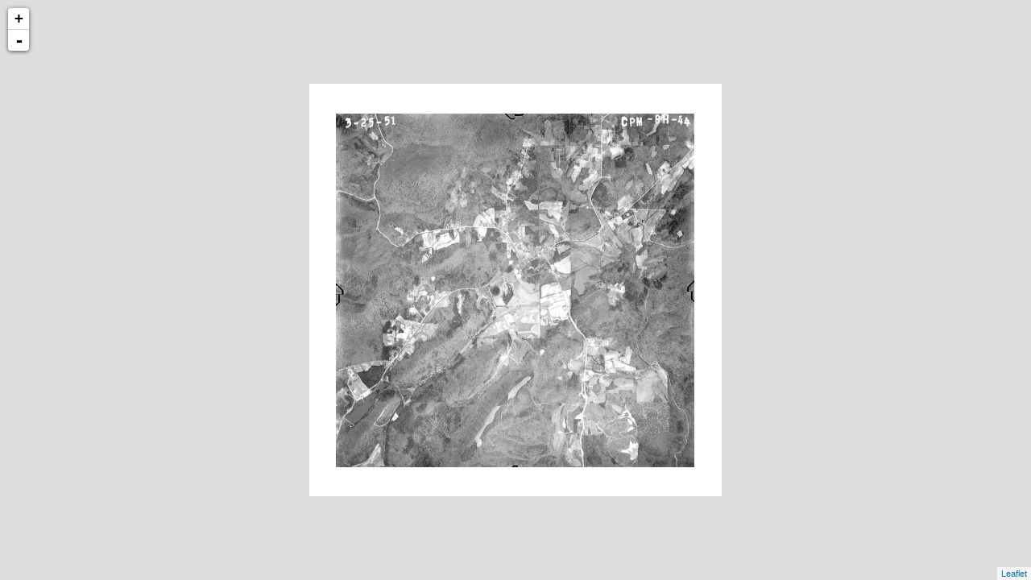

--- FILE ---
content_type: text/xml
request_url: http://cartweb.geography.ua.edu/lizardtech/iserv/calcrgn?cat=Special%20Topics&item=Aerials/Jefferson/Jefferson%20Clay%201951.jp2&wid=1000&hei=900&rops=item(Name,Description),cat(Name,Description)&style=default/view.xsl&plugin=true
body_size: 1478
content:
<?xml version="1.0" encoding="UTF-8" standalone="no" ?>
<?xml-stylesheet type="text/xsl" href="http://cartweb.geography.ua.edu:80/lizardtech/iserv/getstyle?style=default/view.xsl"?>
<ImageServer host="cartweb.geography.ua.edu:80" licensestate="valid" path="lizardtech/iserv" version="9.5.0.4547" xmlns:LizardTech="http://www.lizardtech.com">

  <Request command="calcrgn">
    <Parameter name="hei">900</Parameter>
    <Parameter name="plugin">true</Parameter>
    <Parameter name="rops">item(Name,Description),cat(Name,Description)</Parameter>
    <Parameter name="style">default/view.xsl</Parameter>
    <Parameter name="wid">1000</Parameter>
    <Parameter name="cat">Special Topics</Parameter>
    <Parameter name="item">Aerials/Jefferson/Jefferson Clay 1951.jp2</Parameter>
  </Request>

  <Response>
    <Catalog name="Special Topics">
      <Property name="Description">Prototype for Historical Maps.</Property>
      <Image bitspersample="8" colorspace="gs" ctime="Thu, 07 Feb 2019 19:20:09 GMT" height="3512" jpip="http://CARTWEB2.ua-net.ua.edu:9013/Special Topics/Aerials/Jefferson/Jefferson Clay 1951.jp2" mtime="Mon, 28 Jan 2019 07:29:00 GMT" name="Jefferson Clay 1951.jp2" numlevels="8" parent="Aerials/Jefferson" rgn="-0.0617977528,-0.0125284738,1.0617977528,1.0125284738" samplesperpixel="1" size="3122685" type="jp2" width="3560">
        <Property name="Name"/>
        <Property name="Description"/>
      </Image>
    </Catalog>
  </Response>

</ImageServer>
